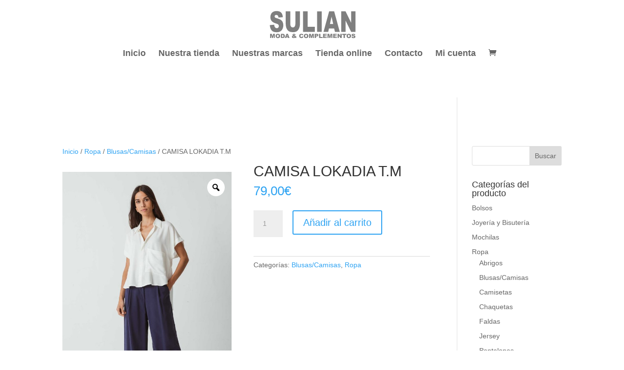

--- FILE ---
content_type: image/svg+xml
request_url: https://www.suliancomplementos.com/wp-content/uploads/2019/11/logo.svg
body_size: 2423
content:
<?xml version="1.0" encoding="utf-8"?>
<!-- Generator: Adobe Illustrator 22.0.0, SVG Export Plug-In . SVG Version: 6.00 Build 0)  -->
<svg version="1.1" id="Capa_1" xmlns="http://www.w3.org/2000/svg" xmlns:xlink="http://www.w3.org/1999/xlink" x="0px" y="0px"
	 viewBox="0 0 222.6 85" style="enable-background:new 0 0 222.6 85;" xml:space="preserve">
<style type="text/css">
	.st0{fill:#7F7F7F;}
</style>
<g>
	<path class="st0" d="M1.8,45.4l11.1-1c0.2,2.5,0.7,4.4,1.5,5.7c1.2,2.1,2.9,3.2,5.1,3.2c1.7,0,2.9-0.5,3.8-1.6
		c0.9-1.1,1.4-2.3,1.4-3.8c0-1.4-0.4-2.6-1.3-3.6c-0.9-1.1-2.8-2.1-6-3c-5.1-1.6-8.8-3.7-10.9-6.3c-2.2-2.6-3.3-6-3.3-10.1
		c0-2.7,0.6-5.2,1.7-7.6c1.1-2.4,2.8-4.3,5.1-5.6c2.3-1.4,5.4-2.1,9.3-2.1c4.8,0,8.5,1.2,11,3.7c2.5,2.5,4,6.4,4.5,11.9l-11,0.9
		c-0.3-2.4-0.9-4.1-1.8-5.1c-0.9-1.1-2.2-1.6-3.9-1.6c-1.4,0-2.4,0.4-3.1,1.2s-1,1.8-1,2.9c0,0.8,0.3,1.6,0.8,2.2
		c0.5,0.7,1.9,1.3,3.9,1.9c5.1,1.5,8.7,3.1,11,4.6c2.2,1.6,3.8,3.5,4.8,5.8c1,2.3,1.5,4.9,1.5,7.7c0,3.4-0.7,6.4-2,9.3
		c-1.3,2.8-3.2,5-5.6,6.4c-2.4,1.5-5.4,2.2-9.1,2.2c-6.4,0-10.9-1.7-13.3-5.1C3.6,55,2.2,50.6,1.8,45.4z"/>
	<path class="st0" d="M66.5,10.4h11.6v31.1c0,3.1-0.3,6-1,8.7c-0.7,2.7-1.8,5.1-3.3,7.2c-1.5,2.1-3,3.5-4.7,4.3
		c-2.3,1.2-5,1.7-8.2,1.7c-1.8,0-3.8-0.2-6-0.5c-2.2-0.4-4-1.1-5.4-2.1c-1.5-1.1-2.8-2.6-4-4.5s-2-4-2.5-6C42.3,47,42,44.1,42,41.5
		V10.4h11.6v31.9c0,2.9,0.6,5.1,1.7,6.7c1.1,1.6,2.7,2.4,4.8,2.4c2,0,3.6-0.8,4.7-2.4c1.1-1.6,1.7-3.8,1.7-6.7V10.4z"/>
	<path class="st0" d="M85.9,10.4h11.7v39.4h18.2v12.9H85.9V10.4z"/>
	<path class="st0" d="M121.5,10.4h11.7v52.3h-11.7V10.4z"/>
	<path class="st0" d="M164.7,54h-13.2l-1.8,8.6h-11.9l14.2-52.3h12.7l14.2,52.3h-12.2L164.7,54z M162.3,42.7l-4.2-18.8L154,42.7
		H162.3z"/>
	<path class="st0" d="M182.6,10.4h10.9l14.2,28.9V10.4h11v52.3h-11l-14.1-28.7v28.7h-11V10.4z"/>
</g>
<g>
	<g>
		<path class="st0" d="M2.4,67.8h4.4l1.7,6.4l1.7-6.4h4.4v10.5H12v-8l-2.1,8H7.3l-2.1-8v8H2.4V67.8z"/>
		<path class="st0" d="M16.5,73.1c0-1.7,0.5-3.1,1.5-4c1-1,2.4-1.4,4.2-1.4c1.8,0,3.2,0.5,4.2,1.4s1.5,2.3,1.5,4
			c0,1.2-0.2,2.2-0.6,3c-0.4,0.8-1.1,1.4-1.9,1.8c-0.8,0.4-1.8,0.7-3,0.7c-1.2,0-2.3-0.2-3.1-0.6s-1.5-1-2-1.8
			C16.7,75.4,16.5,74.3,16.5,73.1z M19.8,73.1c0,1.1,0.2,1.8,0.6,2.3c0.4,0.5,1,0.7,1.7,0.7c0.7,0,1.3-0.2,1.7-0.7s0.6-1.3,0.6-2.4
			c0-1-0.2-1.7-0.6-2.2c-0.4-0.5-1-0.7-1.7-0.7c-0.7,0-1.2,0.2-1.6,0.7C20.1,71.3,19.8,72,19.8,73.1z"/>
		<path class="st0" d="M29.7,67.8h5c1,0,1.8,0.1,2.4,0.4s1.1,0.6,1.5,1.1c0.4,0.5,0.7,1,0.9,1.7c0.2,0.6,0.3,1.3,0.3,2
			c0,1.1-0.1,2-0.4,2.6s-0.6,1.1-1.1,1.6s-1,0.7-1.5,0.8c-0.7,0.2-1.4,0.3-2,0.3h-5V67.8z M33,70.2V76h0.8c0.7,0,1.2-0.1,1.5-0.2
			s0.5-0.4,0.7-0.8c0.2-0.4,0.3-1,0.3-1.8c0-1.1-0.2-1.9-0.6-2.3s-1-0.6-1.9-0.6H33z"/>
		<path class="st0" d="M47.6,76.6h-3.8l-0.5,1.7h-3.5l4.1-10.5h3.7l4.1,10.5h-3.5L47.6,76.6z M46.9,74.3l-1.2-3.8l-1.2,3.8H46.9z"/>
		<path class="st0" d="M66.5,73.2l2.4,0.5c-0.1,0.4-0.2,0.8-0.4,1c-0.1,0.3-0.3,0.6-0.5,0.9l1.1,0.8c0.1,0.1,0.3,0.2,0.5,0.3
			L68,78.5c-0.3-0.2-0.6-0.3-0.9-0.5c-0.3-0.2-0.6-0.4-0.9-0.5c-0.5,0.3-1.1,0.6-1.6,0.7c-0.7,0.2-1.6,0.3-2.5,0.3
			c-1.5,0-2.5-0.3-3.3-0.9c-0.7-0.6-1.1-1.3-1.1-2.1c0-0.6,0.2-1.2,0.6-1.7c0.4-0.5,1.1-1,2.1-1.4c-0.4-0.5-0.7-0.9-0.8-1.2
			c-0.1-0.3-0.2-0.7-0.2-1c0-0.7,0.3-1.4,0.9-1.8c0.6-0.5,1.5-0.7,2.7-0.7c1.2,0,2.1,0.2,2.7,0.7c0.6,0.5,0.9,1,0.9,1.7
			c0,0.4-0.1,0.7-0.3,1c-0.2,0.3-0.4,0.6-0.6,0.8c-0.2,0.2-0.7,0.5-1.3,0.9c0.5,0.5,1.1,1,1.7,1.4C66.2,73.9,66.3,73.6,66.5,73.2z
			 M61.9,73.9c-0.4,0.3-0.7,0.5-0.8,0.7c-0.1,0.2-0.2,0.4-0.2,0.6c0,0.3,0.2,0.7,0.5,0.9c0.3,0.3,0.7,0.4,1.2,0.4
			c0.5,0,1.2-0.2,1.8-0.6C63.7,75.6,62.9,74.9,61.9,73.9z M63,71.4c0.4-0.2,0.7-0.4,0.9-0.7s0.3-0.5,0.3-0.7c0-0.2-0.1-0.4-0.3-0.6
			c-0.2-0.2-0.4-0.2-0.7-0.2c-0.3,0-0.6,0.1-0.8,0.3c-0.2,0.2-0.3,0.4-0.3,0.6C62.1,70.4,62.4,70.8,63,71.4z"/>
		<path class="st0" d="M83.8,74l3,0.9c-0.2,0.8-0.5,1.5-0.9,2s-1,0.9-1.6,1.2c-0.6,0.3-1.4,0.4-2.4,0.4c-1.2,0-2.2-0.2-2.9-0.5
			c-0.8-0.3-1.4-0.9-2-1.8c-0.5-0.8-0.8-1.9-0.8-3.2c0-1.7,0.5-3.1,1.4-4c1-0.9,2.3-1.4,4.1-1.4c1.4,0,2.5,0.3,3.2,0.8
			c0.8,0.5,1.4,1.4,1.8,2.5l-3,0.6c-0.1-0.3-0.2-0.6-0.3-0.7c-0.2-0.2-0.4-0.4-0.7-0.6s-0.6-0.2-0.9-0.2c-0.8,0-1.4,0.3-1.8,0.9
			c-0.3,0.4-0.5,1.1-0.5,2.1c0,1.2,0.2,2,0.6,2.4c0.4,0.4,0.9,0.6,1.6,0.6c0.6,0,1.1-0.2,1.5-0.5C83.4,75.2,83.6,74.7,83.8,74z"/>
		<path class="st0" d="M88,73.1c0-1.7,0.5-3.1,1.5-4c1-1,2.4-1.4,4.2-1.4c1.8,0,3.2,0.5,4.2,1.4s1.5,2.3,1.5,4c0,1.2-0.2,2.2-0.6,3
			c-0.4,0.8-1.1,1.4-1.9,1.8c-0.8,0.4-1.8,0.7-3,0.7c-1.2,0-2.3-0.2-3.1-0.6s-1.5-1-2-1.8C88.2,75.4,88,74.3,88,73.1z M91.3,73.1
			c0,1.1,0.2,1.8,0.6,2.3c0.4,0.5,1,0.7,1.7,0.7c0.7,0,1.3-0.2,1.7-0.7s0.6-1.3,0.6-2.4c0-1-0.2-1.7-0.6-2.2c-0.4-0.5-1-0.7-1.7-0.7
			c-0.7,0-1.2,0.2-1.6,0.7C91.6,71.3,91.3,72,91.3,73.1z"/>
		<path class="st0" d="M101.1,67.8h4.4l1.7,6.4l1.7-6.4h4.4v10.5h-2.8v-8l-2.1,8H106l-2.1-8v8h-2.8V67.8z"/>
		<path class="st0" d="M115.5,67.8h5.6c1.2,0,2.1,0.3,2.7,0.8c0.6,0.6,0.9,1.4,0.9,2.4c0,1.1-0.3,1.9-1,2.5s-1.7,0.9-3,0.9h-1.9v3.9
			h-3.4V67.8z M118.9,72.3h0.8c0.7,0,1.1-0.1,1.4-0.3c0.3-0.2,0.4-0.5,0.4-0.8c0-0.3-0.1-0.6-0.3-0.8c-0.2-0.2-0.7-0.3-1.3-0.3h-1
			V72.3z"/>
		<path class="st0" d="M126.6,67.8h3.4v7.9h5.3v2.6h-8.7V67.8z"/>
		<path class="st0" d="M136.8,67.8h9.1v2.2h-5.7v1.7h5.3v2.1h-5.3V76h5.8v2.4h-9.2V67.8z"/>
		<path class="st0" d="M147.8,67.8h4.4l1.7,6.4l1.7-6.4h4.4v10.5h-2.8v-8l-2.1,8h-2.5l-2.1-8v8h-2.8V67.8z"/>
		<path class="st0" d="M162.2,67.8h9.1v2.2h-5.7v1.7h5.3v2.1h-5.3V76h5.8v2.4h-9.2V67.8z"/>
		<path class="st0" d="M173.3,67.8h3.2l4.1,5.8v-5.8h3.2v10.5h-3.2l-4.1-5.8v5.8h-3.2V67.8z"/>
		<path class="st0" d="M185.2,67.8h10.3v2.6H192v7.9h-3.4v-7.9h-3.4V67.8z"/>
		<path class="st0" d="M196.1,73.1c0-1.7,0.5-3.1,1.5-4c1-1,2.4-1.4,4.2-1.4c1.8,0,3.2,0.5,4.2,1.4s1.5,2.3,1.5,4
			c0,1.2-0.2,2.2-0.6,3c-0.4,0.8-1.1,1.4-1.9,1.8c-0.8,0.4-1.8,0.7-3,0.7c-1.2,0-2.3-0.2-3.1-0.6s-1.5-1-2-1.8
			C196.3,75.4,196.1,74.3,196.1,73.1z M199.4,73.1c0,1.1,0.2,1.8,0.6,2.3c0.4,0.5,1,0.7,1.7,0.7c0.7,0,1.3-0.2,1.7-0.7
			s0.6-1.3,0.6-2.4c0-1-0.2-1.7-0.6-2.2c-0.4-0.5-1-0.7-1.7-0.7c-0.7,0-1.2,0.2-1.6,0.7C199.7,71.3,199.4,72,199.4,73.1z"/>
		<path class="st0" d="M208.6,74.9l3.2-0.2c0.1,0.5,0.2,0.9,0.4,1.1c0.3,0.4,0.8,0.6,1.5,0.6c0.5,0,0.9-0.1,1.1-0.3
			c0.3-0.2,0.4-0.5,0.4-0.8c0-0.3-0.1-0.5-0.4-0.7c-0.2-0.2-0.8-0.4-1.7-0.6c-1.5-0.3-2.5-0.7-3.2-1.3c-0.6-0.5-1-1.2-1-2
			c0-0.5,0.2-1.1,0.5-1.5c0.3-0.5,0.8-0.9,1.5-1.1c0.7-0.3,1.6-0.4,2.7-0.4c1.4,0,2.5,0.3,3.2,0.8c0.7,0.5,1.2,1.3,1.3,2.4L215,71
			c-0.1-0.5-0.3-0.8-0.5-1c-0.3-0.2-0.6-0.3-1.1-0.3c-0.4,0-0.7,0.1-0.9,0.2c-0.2,0.2-0.3,0.4-0.3,0.6c0,0.2,0.1,0.3,0.2,0.5
			c0.2,0.1,0.5,0.3,1.1,0.4c1.5,0.3,2.5,0.6,3.2,0.9c0.6,0.3,1.1,0.7,1.4,1.2c0.3,0.5,0.4,1,0.4,1.6c0,0.7-0.2,1.3-0.6,1.9
			c-0.4,0.6-0.9,1-1.6,1.3c-0.7,0.3-1.6,0.4-2.6,0.4c-1.9,0-3.1-0.3-3.9-1S208.7,75.9,208.6,74.9z"/>
	</g>
</g>
<g>
</g>
<g>
</g>
<g>
</g>
<g>
</g>
<g>
</g>
<g>
</g>
</svg>


--- FILE ---
content_type: image/svg+xml
request_url: https://www.suliancomplementos.com/wp-content/uploads/2019/11/logo.svg
body_size: 2423
content:
<?xml version="1.0" encoding="utf-8"?>
<!-- Generator: Adobe Illustrator 22.0.0, SVG Export Plug-In . SVG Version: 6.00 Build 0)  -->
<svg version="1.1" id="Capa_1" xmlns="http://www.w3.org/2000/svg" xmlns:xlink="http://www.w3.org/1999/xlink" x="0px" y="0px"
	 viewBox="0 0 222.6 85" style="enable-background:new 0 0 222.6 85;" xml:space="preserve">
<style type="text/css">
	.st0{fill:#7F7F7F;}
</style>
<g>
	<path class="st0" d="M1.8,45.4l11.1-1c0.2,2.5,0.7,4.4,1.5,5.7c1.2,2.1,2.9,3.2,5.1,3.2c1.7,0,2.9-0.5,3.8-1.6
		c0.9-1.1,1.4-2.3,1.4-3.8c0-1.4-0.4-2.6-1.3-3.6c-0.9-1.1-2.8-2.1-6-3c-5.1-1.6-8.8-3.7-10.9-6.3c-2.2-2.6-3.3-6-3.3-10.1
		c0-2.7,0.6-5.2,1.7-7.6c1.1-2.4,2.8-4.3,5.1-5.6c2.3-1.4,5.4-2.1,9.3-2.1c4.8,0,8.5,1.2,11,3.7c2.5,2.5,4,6.4,4.5,11.9l-11,0.9
		c-0.3-2.4-0.9-4.1-1.8-5.1c-0.9-1.1-2.2-1.6-3.9-1.6c-1.4,0-2.4,0.4-3.1,1.2s-1,1.8-1,2.9c0,0.8,0.3,1.6,0.8,2.2
		c0.5,0.7,1.9,1.3,3.9,1.9c5.1,1.5,8.7,3.1,11,4.6c2.2,1.6,3.8,3.5,4.8,5.8c1,2.3,1.5,4.9,1.5,7.7c0,3.4-0.7,6.4-2,9.3
		c-1.3,2.8-3.2,5-5.6,6.4c-2.4,1.5-5.4,2.2-9.1,2.2c-6.4,0-10.9-1.7-13.3-5.1C3.6,55,2.2,50.6,1.8,45.4z"/>
	<path class="st0" d="M66.5,10.4h11.6v31.1c0,3.1-0.3,6-1,8.7c-0.7,2.7-1.8,5.1-3.3,7.2c-1.5,2.1-3,3.5-4.7,4.3
		c-2.3,1.2-5,1.7-8.2,1.7c-1.8,0-3.8-0.2-6-0.5c-2.2-0.4-4-1.1-5.4-2.1c-1.5-1.1-2.8-2.6-4-4.5s-2-4-2.5-6C42.3,47,42,44.1,42,41.5
		V10.4h11.6v31.9c0,2.9,0.6,5.1,1.7,6.7c1.1,1.6,2.7,2.4,4.8,2.4c2,0,3.6-0.8,4.7-2.4c1.1-1.6,1.7-3.8,1.7-6.7V10.4z"/>
	<path class="st0" d="M85.9,10.4h11.7v39.4h18.2v12.9H85.9V10.4z"/>
	<path class="st0" d="M121.5,10.4h11.7v52.3h-11.7V10.4z"/>
	<path class="st0" d="M164.7,54h-13.2l-1.8,8.6h-11.9l14.2-52.3h12.7l14.2,52.3h-12.2L164.7,54z M162.3,42.7l-4.2-18.8L154,42.7
		H162.3z"/>
	<path class="st0" d="M182.6,10.4h10.9l14.2,28.9V10.4h11v52.3h-11l-14.1-28.7v28.7h-11V10.4z"/>
</g>
<g>
	<g>
		<path class="st0" d="M2.4,67.8h4.4l1.7,6.4l1.7-6.4h4.4v10.5H12v-8l-2.1,8H7.3l-2.1-8v8H2.4V67.8z"/>
		<path class="st0" d="M16.5,73.1c0-1.7,0.5-3.1,1.5-4c1-1,2.4-1.4,4.2-1.4c1.8,0,3.2,0.5,4.2,1.4s1.5,2.3,1.5,4
			c0,1.2-0.2,2.2-0.6,3c-0.4,0.8-1.1,1.4-1.9,1.8c-0.8,0.4-1.8,0.7-3,0.7c-1.2,0-2.3-0.2-3.1-0.6s-1.5-1-2-1.8
			C16.7,75.4,16.5,74.3,16.5,73.1z M19.8,73.1c0,1.1,0.2,1.8,0.6,2.3c0.4,0.5,1,0.7,1.7,0.7c0.7,0,1.3-0.2,1.7-0.7s0.6-1.3,0.6-2.4
			c0-1-0.2-1.7-0.6-2.2c-0.4-0.5-1-0.7-1.7-0.7c-0.7,0-1.2,0.2-1.6,0.7C20.1,71.3,19.8,72,19.8,73.1z"/>
		<path class="st0" d="M29.7,67.8h5c1,0,1.8,0.1,2.4,0.4s1.1,0.6,1.5,1.1c0.4,0.5,0.7,1,0.9,1.7c0.2,0.6,0.3,1.3,0.3,2
			c0,1.1-0.1,2-0.4,2.6s-0.6,1.1-1.1,1.6s-1,0.7-1.5,0.8c-0.7,0.2-1.4,0.3-2,0.3h-5V67.8z M33,70.2V76h0.8c0.7,0,1.2-0.1,1.5-0.2
			s0.5-0.4,0.7-0.8c0.2-0.4,0.3-1,0.3-1.8c0-1.1-0.2-1.9-0.6-2.3s-1-0.6-1.9-0.6H33z"/>
		<path class="st0" d="M47.6,76.6h-3.8l-0.5,1.7h-3.5l4.1-10.5h3.7l4.1,10.5h-3.5L47.6,76.6z M46.9,74.3l-1.2-3.8l-1.2,3.8H46.9z"/>
		<path class="st0" d="M66.5,73.2l2.4,0.5c-0.1,0.4-0.2,0.8-0.4,1c-0.1,0.3-0.3,0.6-0.5,0.9l1.1,0.8c0.1,0.1,0.3,0.2,0.5,0.3
			L68,78.5c-0.3-0.2-0.6-0.3-0.9-0.5c-0.3-0.2-0.6-0.4-0.9-0.5c-0.5,0.3-1.1,0.6-1.6,0.7c-0.7,0.2-1.6,0.3-2.5,0.3
			c-1.5,0-2.5-0.3-3.3-0.9c-0.7-0.6-1.1-1.3-1.1-2.1c0-0.6,0.2-1.2,0.6-1.7c0.4-0.5,1.1-1,2.1-1.4c-0.4-0.5-0.7-0.9-0.8-1.2
			c-0.1-0.3-0.2-0.7-0.2-1c0-0.7,0.3-1.4,0.9-1.8c0.6-0.5,1.5-0.7,2.7-0.7c1.2,0,2.1,0.2,2.7,0.7c0.6,0.5,0.9,1,0.9,1.7
			c0,0.4-0.1,0.7-0.3,1c-0.2,0.3-0.4,0.6-0.6,0.8c-0.2,0.2-0.7,0.5-1.3,0.9c0.5,0.5,1.1,1,1.7,1.4C66.2,73.9,66.3,73.6,66.5,73.2z
			 M61.9,73.9c-0.4,0.3-0.7,0.5-0.8,0.7c-0.1,0.2-0.2,0.4-0.2,0.6c0,0.3,0.2,0.7,0.5,0.9c0.3,0.3,0.7,0.4,1.2,0.4
			c0.5,0,1.2-0.2,1.8-0.6C63.7,75.6,62.9,74.9,61.9,73.9z M63,71.4c0.4-0.2,0.7-0.4,0.9-0.7s0.3-0.5,0.3-0.7c0-0.2-0.1-0.4-0.3-0.6
			c-0.2-0.2-0.4-0.2-0.7-0.2c-0.3,0-0.6,0.1-0.8,0.3c-0.2,0.2-0.3,0.4-0.3,0.6C62.1,70.4,62.4,70.8,63,71.4z"/>
		<path class="st0" d="M83.8,74l3,0.9c-0.2,0.8-0.5,1.5-0.9,2s-1,0.9-1.6,1.2c-0.6,0.3-1.4,0.4-2.4,0.4c-1.2,0-2.2-0.2-2.9-0.5
			c-0.8-0.3-1.4-0.9-2-1.8c-0.5-0.8-0.8-1.9-0.8-3.2c0-1.7,0.5-3.1,1.4-4c1-0.9,2.3-1.4,4.1-1.4c1.4,0,2.5,0.3,3.2,0.8
			c0.8,0.5,1.4,1.4,1.8,2.5l-3,0.6c-0.1-0.3-0.2-0.6-0.3-0.7c-0.2-0.2-0.4-0.4-0.7-0.6s-0.6-0.2-0.9-0.2c-0.8,0-1.4,0.3-1.8,0.9
			c-0.3,0.4-0.5,1.1-0.5,2.1c0,1.2,0.2,2,0.6,2.4c0.4,0.4,0.9,0.6,1.6,0.6c0.6,0,1.1-0.2,1.5-0.5C83.4,75.2,83.6,74.7,83.8,74z"/>
		<path class="st0" d="M88,73.1c0-1.7,0.5-3.1,1.5-4c1-1,2.4-1.4,4.2-1.4c1.8,0,3.2,0.5,4.2,1.4s1.5,2.3,1.5,4c0,1.2-0.2,2.2-0.6,3
			c-0.4,0.8-1.1,1.4-1.9,1.8c-0.8,0.4-1.8,0.7-3,0.7c-1.2,0-2.3-0.2-3.1-0.6s-1.5-1-2-1.8C88.2,75.4,88,74.3,88,73.1z M91.3,73.1
			c0,1.1,0.2,1.8,0.6,2.3c0.4,0.5,1,0.7,1.7,0.7c0.7,0,1.3-0.2,1.7-0.7s0.6-1.3,0.6-2.4c0-1-0.2-1.7-0.6-2.2c-0.4-0.5-1-0.7-1.7-0.7
			c-0.7,0-1.2,0.2-1.6,0.7C91.6,71.3,91.3,72,91.3,73.1z"/>
		<path class="st0" d="M101.1,67.8h4.4l1.7,6.4l1.7-6.4h4.4v10.5h-2.8v-8l-2.1,8H106l-2.1-8v8h-2.8V67.8z"/>
		<path class="st0" d="M115.5,67.8h5.6c1.2,0,2.1,0.3,2.7,0.8c0.6,0.6,0.9,1.4,0.9,2.4c0,1.1-0.3,1.9-1,2.5s-1.7,0.9-3,0.9h-1.9v3.9
			h-3.4V67.8z M118.9,72.3h0.8c0.7,0,1.1-0.1,1.4-0.3c0.3-0.2,0.4-0.5,0.4-0.8c0-0.3-0.1-0.6-0.3-0.8c-0.2-0.2-0.7-0.3-1.3-0.3h-1
			V72.3z"/>
		<path class="st0" d="M126.6,67.8h3.4v7.9h5.3v2.6h-8.7V67.8z"/>
		<path class="st0" d="M136.8,67.8h9.1v2.2h-5.7v1.7h5.3v2.1h-5.3V76h5.8v2.4h-9.2V67.8z"/>
		<path class="st0" d="M147.8,67.8h4.4l1.7,6.4l1.7-6.4h4.4v10.5h-2.8v-8l-2.1,8h-2.5l-2.1-8v8h-2.8V67.8z"/>
		<path class="st0" d="M162.2,67.8h9.1v2.2h-5.7v1.7h5.3v2.1h-5.3V76h5.8v2.4h-9.2V67.8z"/>
		<path class="st0" d="M173.3,67.8h3.2l4.1,5.8v-5.8h3.2v10.5h-3.2l-4.1-5.8v5.8h-3.2V67.8z"/>
		<path class="st0" d="M185.2,67.8h10.3v2.6H192v7.9h-3.4v-7.9h-3.4V67.8z"/>
		<path class="st0" d="M196.1,73.1c0-1.7,0.5-3.1,1.5-4c1-1,2.4-1.4,4.2-1.4c1.8,0,3.2,0.5,4.2,1.4s1.5,2.3,1.5,4
			c0,1.2-0.2,2.2-0.6,3c-0.4,0.8-1.1,1.4-1.9,1.8c-0.8,0.4-1.8,0.7-3,0.7c-1.2,0-2.3-0.2-3.1-0.6s-1.5-1-2-1.8
			C196.3,75.4,196.1,74.3,196.1,73.1z M199.4,73.1c0,1.1,0.2,1.8,0.6,2.3c0.4,0.5,1,0.7,1.7,0.7c0.7,0,1.3-0.2,1.7-0.7
			s0.6-1.3,0.6-2.4c0-1-0.2-1.7-0.6-2.2c-0.4-0.5-1-0.7-1.7-0.7c-0.7,0-1.2,0.2-1.6,0.7C199.7,71.3,199.4,72,199.4,73.1z"/>
		<path class="st0" d="M208.6,74.9l3.2-0.2c0.1,0.5,0.2,0.9,0.4,1.1c0.3,0.4,0.8,0.6,1.5,0.6c0.5,0,0.9-0.1,1.1-0.3
			c0.3-0.2,0.4-0.5,0.4-0.8c0-0.3-0.1-0.5-0.4-0.7c-0.2-0.2-0.8-0.4-1.7-0.6c-1.5-0.3-2.5-0.7-3.2-1.3c-0.6-0.5-1-1.2-1-2
			c0-0.5,0.2-1.1,0.5-1.5c0.3-0.5,0.8-0.9,1.5-1.1c0.7-0.3,1.6-0.4,2.7-0.4c1.4,0,2.5,0.3,3.2,0.8c0.7,0.5,1.2,1.3,1.3,2.4L215,71
			c-0.1-0.5-0.3-0.8-0.5-1c-0.3-0.2-0.6-0.3-1.1-0.3c-0.4,0-0.7,0.1-0.9,0.2c-0.2,0.2-0.3,0.4-0.3,0.6c0,0.2,0.1,0.3,0.2,0.5
			c0.2,0.1,0.5,0.3,1.1,0.4c1.5,0.3,2.5,0.6,3.2,0.9c0.6,0.3,1.1,0.7,1.4,1.2c0.3,0.5,0.4,1,0.4,1.6c0,0.7-0.2,1.3-0.6,1.9
			c-0.4,0.6-0.9,1-1.6,1.3c-0.7,0.3-1.6,0.4-2.6,0.4c-1.9,0-3.1-0.3-3.9-1S208.7,75.9,208.6,74.9z"/>
	</g>
</g>
<g>
</g>
<g>
</g>
<g>
</g>
<g>
</g>
<g>
</g>
<g>
</g>
</svg>
